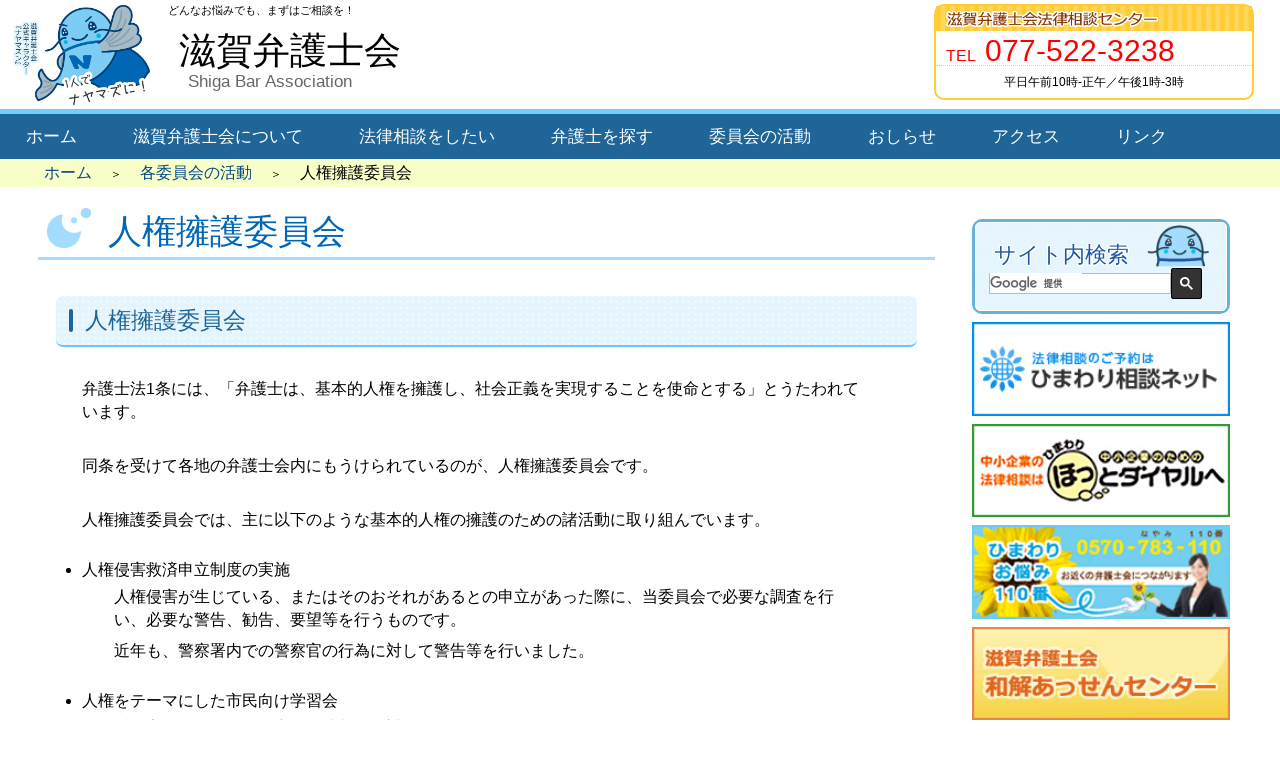

--- FILE ---
content_type: text/html
request_url: https://shigaben.or.jp/committee/activity/civil_rights.html
body_size: 4204
content:
<!doctype html>
<html lang="ja">
  <head>
    <!-- Global site tag (gtag.js) - Google Ads: 692828055 -->
    <script
      async
      src="https://www.googletagmanager.com/gtag/js?id=AW-692828055"
    ></script>
    <script>
      window.dataLayer = window.dataLayer || [];
      function gtag() {
        dataLayer.push(arguments);
      }
      gtag("js", new Date());

      gtag("config", "AW-692828055");
    </script>
    <script
      async
      src="https://s.yimg.jp/images/listing/tool/cv/ytag.js"
    ></script>
    <script>
      window.yjDataLayer = window.yjDataLayer || [];
      function ytag() {
        yjDataLayer.push(arguments);
      }
      ytag({ type: "ycl_cookie" });
    </script>
    <meta charset="utf-8" />
    <meta name="viewport" content="width=device-width,initial-scale=1" />
    <meta
      name="description"
      content="人擁護委員会では、人権侵害救済申立制度の実施、人権をテーマにした市民向け学習会、弁護士会内での研修会などの活動を行っています。 "
    />
    <title>人権擁護委員会｜滋賀弁護士会</title>
    <link
      rel="shortcut icon"
      href="../../img/favi.ico"
      type="image/vnd.microsoft.icon"
    />
    <link rel="apple-touch-icon" href="../../img/favi_sp.png" />
    <link rel="stylesheet" href="../../css/reset.css" media="all" />
    <link rel="stylesheet" href="../../css/common.css?d=20200416" media="all" />
    <link rel="stylesheet" href="../../css/common_responsive.css" media="all" />
    <link rel="stylesheet" href="../../css/hiraku.css" media="all" />
    <link rel="stylesheet" href="Untitled-1.css" media="all" />
    <script src="../../js/jquery.js"></script>
    <!-- User Heat Tag -->
    <script type="text/javascript">
      (function (add, cla) {
        window["UserHeatTag"] = cla;
        ((window[cla] =
          window[cla] ||
          function () {
            (window[cla].q = window[cla].q || []).push(arguments);
          }),
          (window[cla].l = 1 * new Date()));
        var ul = document.createElement("script");
        var tag = document.getElementsByTagName("script")[0];
        ul.async = 1;
        ul.src = add;
        tag.parentNode.insertBefore(ul, tag);
      })("//uh.nakanohito.jp/uhj2/uh.js", "_uhtracker");
      _uhtracker({ id: "uh3omDDjzO" });
    </script>
    <!-- End User Heat Tag -->
  </head>
  <body>
    <script async>
      ytag({
        type: "yss_retargeting",
        config: {
          yahoo_ss_retargeting_id: "1001103757",
          yahoo_sstag_custom_params: {},
        },
      });
    </script>
    <script async>
      ytag({
        type: "yjad_retargeting",
        config: {
          yahoo_retargeting_id: "OAKYRNQ821",
          yahoo_retargeting_label: "",
          yahoo_retargeting_page_type: "",
          yahoo_retargeting_items: [
            { item_id: "i1", category_id: "", price: "", quantity: "" },
            { item_id: "i2", category_id: "", price: "", quantity: "" },
            { item_id: "i3", category_id: "", price: "", quantity: "" },
          ],
        },
      });
    </script>
    <div class="wrapper">
      <header>
        <div class="head_wrapper">
          <div class="head_nayamazun">
            <a href="../../">
              <img src="../../img/head_nayamazun.png" 1人でナヤマズに！ />
            </a>
          </div>
          <div class="head">
            <p class="head_txt">どんなお悩みでも、まずはご相談を！</p>
            <div class="head_ttl">
              <a href="../../">
                <p class="top_ttl">滋賀弁護士会</p>
                <span>Shiga Bar Association</span>
              </a>
            </div>
            <!--コロナメッセージ<a class="notice_banner" href="../../notice/"><img src="../../img/notice.jpg" alt="来館される方に注意事項"></a>
-->
          </div>
          <div class="head_tel">
            <div class="tel_box clearfix">
              <img
                class="tel_ttl"
                src="../../img/soudancenter.png"
                alt="滋賀弁護士会法律相談センター"
              />
              <a href="tel:0775223238" class="tel"
                >TEL<span class="tel_number">077-522-3238</span></a
              >
              <div class="tel_bottom">
                <div class="tel_bottom_l">
                  平日午前10時-正午<br /><span class="sp_only">／</span
                  >午後1時-3時
                </div>
                <!--						<div class="tel_bottom_r">
							<a href="../../legal_advice/"><img src="../../img/soudanuketuke.png" alt="法律相談受付中"></a>
						</div>
-->
              </div>
            </div>
          </div>
        </div>
        <nav class="head_nav offcanvas-left">
          <ul>
            <li><a href="../../">ホーム</a></li>
            <li><a href="../../about/">滋賀弁護士会について</a></li>
            <li><a href="../../legal_advice/">法律相談をしたい</a></li>
            <li><a href="../../introduce/">弁護士を探す</a></li>
            <li><a href="../../committee/">委員会の活動</a></li>
            <li><a href="../../news/">おしらせ</a></li>
            <li><a href="../../access/">アクセス</a></li>
            <li><a href="../../link/">リンク</a></li>
          </ul>
        </nav>
      </header>
      <nav class="pan">
        <div class="pan_box">
          <a href="../../">ホーム</a><span class="pan_icon">＞</span
          ><span><a href="../">各委員会の活動</a></span
          ><span class="pan_icon">＞</span><span>人権擁護委員会</span>
        </div>
      </nav>
      <main>
        <div class="main_box">
          <div class="left_box">
            <article>
              <h1><img src="../../img/naka_ttl.jpg" />人権擁護委員会</h1>
              <section>
                <h2>人権擁護委員会</h2>
                <div class="con_box">
                  <p class="p_first">
                    弁護士法1条には、「弁護士は、基本的人権を擁護し、社会正義を実現することを使命とする」とうたわれています。
                  </p>
                  <br />
                  <p class="p_first">
                    同条を受けて各地の弁護士会内にもうけられているのが、人権擁護委員会です。
                  </p>
                  <br />
                  <p class="p_first">
                    人権擁護委員会では、主に以下のような基本的人権の擁護のための諸活動に取り組んでいます。
                  </p>
                  <br />
                  <div class="disc">
                    <ul>
                      <li>人権侵害救済申立制度の実施</li>
                      <p>
                        人権侵害が生じている、またはそのおそれがあるとの申立があった際に、当委員会で必要な調査を行い、必要な警告、勧告、要望等を行うものです。
                      </p>
                      <p>
                        近年も、警察署内での警察官の行為に対して警告等を行いました。
                      </p>
                      <br />
                      <li>人権をテーマにした市民向け学習会</li>
                      <p>近年実施したもの：秘密保全法制に反対する集会</p>
                      <br />
                      <li>弁護士会内での研修会</li>
                      <p>
                        人権問題に関する研修を、弁護士会員に向けて実施しています。
                      </p>
                      <p>
                        その成果は、当会の会長声明や総会決議に繋がっています。
                      </p>
                    </ul>
                  </div>
                </div>
              </section>
            </article>
          </div>
          <div class="right_box">
            <div class="search">
              <script>
                (function () {
                  var cx = "003777167569517409913:mmzpwjn1jxq";
                  var gcse = document.createElement("script");
                  gcse.type = "text/javascript";
                  gcse.async = true;
                  gcse.src = "https://cse.google.com/cse.js?cx=" + cx;
                  var s = document.getElementsByTagName("script")[0];
                  s.parentNode.insertBefore(gcse, s);
                })();
              </script>
              <gcse:search></gcse:search>
            </div>
            <a
              class="banner"
              href="https://www.soudan-yoyaku.jp/reserve/f_reserve_batop.php?bano=31"
              target="_blank"
              ><img
                src="../../img/banner1.png"
                alt="法律相談のご予約はひまわり相談ネット"
            /></a>
            <a
              class="banner"
              href="https://www.nichibenren.or.jp/ja/sme/index.html"
              target="_blank"
              ><img
                src="../../img/banner2.png"
                alt="中小企業の法律相談はひまわりほっとダイヤルへ"
            /></a>
            <a
              class="banner"
              href="https://www.nichibenren.or.jp/contact/consultation/himawari110.html"
              target="_blank"
              ><img
                src="../../img/banner3.png"
                alt="ひまわりお悩み110番 お近くの弁護士会につながります"
            /></a>
            <a class="banner" href="../../SettlementMediation/"
              ><img src="../../img/banner4.png" alt="和解あっせんセンター"
            /></a>
            <a class="banner" href="../../disaster_debt/"
              ><img src="../../img/banner6.png" alt="自然災害での住宅ローン"
            /></a>
            <a class="banner" href="../../pdf/oshinagaki.pdf" target="_blank"
              ><img src="../../img/banner5.png" alt="行政連携のお品書き"
            /></a>
            <a class="banner" href="../../jfba_movie/"
              ><img src="../../img/banner9.png" alt="日本弁護士連合会動画集"
            /></a>

            <a class="banner" href="../../pdf/nayamazun.pdf" target="_blank"
              ><img src="../../img/banner7.png" alt="ナヤマズンの情報はこちら"
            /></a>
          </div>
        </div>
      </main>

      <footer>
        <div class="f_box clearfix">
          <div class="f_left">
            <img
              class="foot_nayamazun"
              src="../../img/foot_nayamazun.png"
              alt=""
            />
            <span class="foot_ttl">滋賀弁護士会</span>
            <span class="foot_subttl">Shiga Bar Association</span>
          </div>
          <div class="f_center">
            <span class="yuubin">〒520-0051</span>
            <span class="address">滋賀県大津市梅林1丁目3番3号</span>
          </div>
          <div class="f_right">
            <div class="tel_box clearfix">
              <img
                class="tel_ttl"
                src="../../img/soudancenter.png"
                alt="滋賀弁護士会法律相談センター"
              />
              <a href="tel:0775223238" class="tel"
                >TEL<span class="tel_number">077-522-3238</span></a
              >
              <div class="tel_bottom">
                <div class="tel_bottom_l">
                  平日午前10時-正午<br /><span class="sp_only">／</span
                  >午後1時-3時
                </div>
                <!--						<div class="tel_bottom_r">
							<a href="../../legal_advice/"><img src="../../img/soudanuketuke.png" alt="法律相談受付中"></a>
						</div>
-->
              </div>
            </div>
          </div>
          <div class="pc_only browser">
            本サイトの閲覧には、以下のブラウザの利用を推奨します。<br />
            ・Internet Explorer（バージョン11以上）<br />
            ・Microsoft Edge<br />
            ・Google Chrome（最新版）<br />
            ・Mozilla Firefox（最新版）
          </div>
        </div>
        <nav class="foot_nav">
          <div class="f_nav_box">
            <ul class="clearfix">
              <li><a href="../../">ホーム</a></li>
              <li><a href="../../about/">滋賀弁護士会について</a></li>
              <li><a href="../../legal_advice/">法律相談をしたい</a></li>
              <li><a href="../../introduce/">弁護士を探す</a></li>
              <li><a href="../../event/">イベント情報</a></li>
              <li><a href="../../committee/">委員会の活動</a></li>
              <li><a href="../../news/">おしらせ</a></li>
              <li><a href="../../access/">アクセス</a></li>
              <li><a href="../../link/">リンク</a></li>
              <li><a href="../../sitemap/">サイトマップ</a></li>
              <li><a href="../../privacy/">プライバシーポリシー</a></li>
            </ul>
          </div>
        </nav>
        <p class="copy">
          Copyright (C)2019 Shiga Bar Association All Rights Reserved.
        </p>
      </footer>
    </div>
    <button
      class="l_425 hiraku-open-btn"
      id="offcanvas-btn-left"
      data-toggle-offcanvas="#js-hiraku-offcanvas-1"
    >
      <img src="../../img/menu_btn.png" alt="メニュー" />
    </button>
    <script src="../../js/hiraku.js"></script>

    <script>
      if (innerWidth < 425) {
        $(".offcanvas-left").hiraku({
          btn: "#offcanvas-btn-left",
          fixedHeader: ".header",
          direction: "left",
        });
      }
    </script>
  </body>
</html>


--- FILE ---
content_type: text/css
request_url: https://shigaben.or.jp/css/common.css?d=20200416
body_size: 2563
content:
@charset "utf-8";

/* CSS Document */
body {
    font-family: "メイリオ", "Meiryo", "ＭＳ Ｐゴシック", "MS PGothic", sans-serif;
    width: 100%;
}

img {
    max-width: 100%;
}

a {
    color: #000000;
    text-decoration: none;
}

/************************************
	clearfix 
************************************/
.clearfix:after {
    visibility: hidden;
    height: 0;
    display: block;
    font-size: 0;
    content: " ";
    clear: both;
}

* html .clearfix {
    zoom: 1;
}

*:first-child+html .clearfix {
    zoom: 1;
}

.message {
    font-size: 1.2em;
    color: #f00;
}

.wrapper {
    width: 100%;
    overflow: hidden;
    margin: auto;
}

header {
    width: 100%;
}

.head_wrapper {
    position: relative;
    width: 1300px;
    margin: auto;
    height: 110px;
}

.head_nayamazun {
    width: 11%;
    margin: 0.1%;
    margin-left: 1%;
    float: left;
}

.head {
    position: relative;
    float: left;
    width: 25%;
    margin-left: 1%;
}

.head p {
    font-size: 0.7em;
    line-height: 2;
}

.head_ttl {
    padding: 3.5%;
    color: #333;
    padding-bottom: 0;
}

p.top_ttl {
    font-size: 2.4em;
    line-height: 1;
}

.head_ttl span {
    line-height: 1.5;
    font-size: 1.1em;
    padding-left: 3%;
    color: #666;
}

.m_link {
    position: absolute;
    top: 0;
    right: 0;
}

.m_link:hover img {
    filter: brightness(110%) contrast(110%);
}

.head_tel {
    float: right;
    width: 25%;
    margin: 0.3%;
    margin-right: 2%;
    padding: 0;
    border: solid 2px #FFCC33;
    border-radius: 10px;
}

.tel_box {
    position: relative;
    display: block;
    background-image: url(../img/tel_bg.png);
    background-repeat: repeat-x;
    background-size: 3% 27%;
}

.tel_nayamazun {
    position: absolute;
    right: 2.5%;
    top: 8%;
    width: 21.5%;
}

.tel_ttl {
    width: 67%;
    margin: 1.5% 3%;
    display: block;
    float: left;
}

.tel {
    display: block;
    clear: both;
    color: #f00;
    padding: 1.5%;
    padding-left: 3%;
    padding-bottom: 0;
    border-bottom: dotted 1px #ccc;
    margin-bottom: 0.5%;
}

.tel_number {
    font-size: 1.9em;
    padding-left: 0.3em;
}

.tel_bottom_l {
    float: left;
    width: 45%;
    padding: 0.5% 3%;
    font-size: 0.8em;
    text-align: right;
    line-height: 1.2em;
}

.tel_bottom_r {
    float: left;
    width: 52%;
    margin-right: 2%;
    margin-top: 1%;
}

.tel_bottom_r a:hover img {
    filter: brightness(110%) contrast(110%);
}

.head_nav {
    width: 100%;
    height: 48px;
    background: #1F6598;
    border-top: solid 5px #6ECFFC;
    font-size: 1.1em;
}

.head_nav {
    width: 100%;
    height: 50px;
    background: #1F6598;
    border-top: solid 5px #6ECFFC;
    font-size: 1.1em;
}

.head_nav ul {
    width: 1300px;
    margin: auto;
    padding: 0;
}

.head_nav li {
    display: inline-block;
    padding: 0% 2%;
}

.head_nav li a {
    display: block;
    color: #fff;
    line-height: 45px;
}

.head_nav li:hover {
    background: #0d4974;
}

.main_box {
    width: 1300px;
    margin: auto;
    padding: 0 2%;
}

.left_box {
    width: 75%;
    float: left;
    padding: 1%;
}

.right_box {
    width: 25%;
    float: left;
    padding: 2%;
}

.pan {
    padding: 0.5%;
    background: #f9ffc9;
    width: 100%;
}

.pan_box {
    width: 1300px;
    margin: auto;
    padding: 0 3%;
}

.pan_box a {
    color: #024784;
}

.pan_box a:hover {
    text-decoration: underline;
}

.pan_icon {
    padding: 1.5%;
    font-size: 0.8em;
}

h1 {
    font-size: 2.2em;
    margin: 0%;
    border-bottom: solid 3px #A3DCFF;
    color: #0066B6;
    padding: 1%;
}

.long_h1 {
    font-size: 2em;
}

.vlong_h1 {
    font-size: 1.5em;
}

h1 img {
    width: 5%;
    margin-right: 2%;
}

h2 {
    background-image: url(../img/title_bg.png);
    position: relative;
    font-size: 1.5em;
    padding: 1.5%;
    border-bottom: solid 2px #68C7FF;
    color: #1F6598;
    border-radius: 7px;
}

h2 img {
    position: absolute;
    top: -27%;
    right: 0;
    width: 10%;

}

h2:before {
    content: "";
    height: 1em;
    background: #1F6598;
    display: block;
    float: left;
    width: 0.5%;
    margin-right: 0.5em;
    border-radius: 30px;
}

section {
    padding: 2%;
    margin: 2% 0;
    padding-bottom: 0;
}

.con_box {
    margin: 2%;
    padding: 1%;
    line-height: 1.5;
}

.link_box a {
    border-radius: 10px;
    display: block;
    border: solid 2px #0066B6;
    width: 44%;
    padding: 0;
    height: 75px;
    line-height: 75px;
    padding-left: 1em;
    position: relative;
    font-size: 1.2em;
    float: left;
    margin: 3%;
    color: #0066B6;
    font-weight: bold;
    -webkit-transition: all .3s;
    transition: all .3s;
    margin-bottom: 1%;
}

.link_box a.twoline {
    line-height: 25px;
    padding: 1.5% 1em;
}

.link_box a:hover {
    background: #3290d9;
    border-color: #3290d9;
    color: #fff;
}

.link_box_s {
    padding-top: 3%;
}

.link_box_s a {
    border-radius: 10px;
    display: block;
    border: solid 2px #0066B6;
    width: 44%;
    padding: 0;
    height: 50px;
    line-height: 50px;
    padding-left: 1em;
    position: relative;
    font-size: 1.2em;
    float: left;
    margin: 0% 3%;
    color: #0066B6;
    font-weight: bold;
    -webkit-transition: all .3s;
    transition: all .3s;
    margin-bottom: 1%;
}

.link_box_s a .small {
    font-size: 0.8em;
}

.link_box_s a.twoline {
    line-height: 25px;
    padding: 1.5% 1em;
}

.link_box_s a:hover {
    background: #3290d9;
    border-color: #3290d9;
    color: #fff;
}

/*検索*/
.gsc-control-cse {
    position: relative;
    height: 80px;
    padding: 2% 5%;
    background-image: url(../img/search_nayamazun.png), url(../img/title_bg.png);
    background-repeat: no-repeat, repeat;
    background-position: 83% 6%;
    background-size: 25%, 1%;
    border: solid 2px #67B2D6;
    border-radius: 5px;
}

.gsc-input {
    padding: 0 !important;
    width: 78% !important;
}

.gsc-control-wrapper-cse {
    position: absolute !important;
    width: 100% !important;
    top: 40px !important;
}

td.gsc-search-button {
    width: auto !important;
    padding: 0 !important;
    margin: 0 !important;
}

.gsc-control-wrapper-cse:before {
    content: "サイト内検索";
    position: absolute;
    top: -22px;
    left: 14px;
    font-size: 1.5em;
    color: #2156A3;
    text-shadow:
        #fff 1px 1px 0, #fff -1px -1px 0,
        /*右下、左上*/
        #fff -1px 1px 0, #fff 1px -1px 0,
        /*右上、左下*/
        #fff 0px 1px 0, #fff 0-1px 0,
        /*右、左*/
        #fff -1px 0 0, #fff 1px 0 0;
    /*上、下*/
}

.cse .gsc-search-button-v2,
.gsc-search-button-v2 {
    padding: 12% !important;
}

.gsc-search-button,
gsc-search-button-v2 {
    margin: 0 !important;
}

.search {
    border: solid 3px #67B2D6;
    border-radius: 10px;
    margin: 3% 0;
}

.banner {
    display: block;
    width: 100%;
    margin: 3% 0;
}

.banner:hover {
    opacity: 0.8;
}

.banner img {
    width: 100%;
}

/*footer*/
footer {
    background: #DDF3FD;
    clear: both;
    border-top: solid 3px #6ECFFC;
}

.f_box {
    width: 1300px;
    margin: auto;
}

.f_left {
    float: left;
    width: 30%;
}

.foot_nayamazun {
    width: 38%;
    float: left;
    margin: 2%;
    margin-top: 7%;
    margin-right: 5%;
}

.foot_ttl,
.foot_subttl {
    display: block;
    width: 50%;
    float: left;
}

.foot_ttl {
    font-size: 1.8em;
    margin-top: 19%;
}

.f_center {
    float: left;
    width: 37%;
    padding: 6% 5% 0 5%;
}

.yuubin,
.address {
    display: block;
}

.f_right {
    float: right;
    width: 25%;
    margin: 1% 0;
    margin-right: 3%;
    padding: 0;
    border: solid 2px #FFCC33;
    border-radius: 10px;
    background: #fff;
}

.foot_nav {
    background: #1F6598;
}

.f_nav_box {
    width: 1300px;
    margin: auto;
}

.f_nav_box li {
    display: block;
    float: left;
    padding: 1%;
    font-size: 0.9em;
}

.f_nav_box li a {
    color: #fff;
}

.copy {
    text-align: center;
    font-size: 0.8em;
    line-height: 2;
}

.first_txt {
    margin: 2%;
    padding: 1%;
    line-height: 1.5;
}

.str {
    font-size: 1.1em;
    /*    font-weight: bold;*/
}

.first_txt_1 {
    display: block;
    margin-bottom: 0.5em;
    font-size: 1.2em;
    font-weight: bold;
    color: #da6701;
}

h3 {
    font-size: 1.2em;
    font-weight: bold;
}

h3:before {
    content: "・";
    margin-left: -1em;
}

.con_box p a,
.naka_link {
    color: #0067c2;
}

.con_box p a:hover,
.naka_link:hover {
    text-decoration: underline;
}

.naka_link_sp {
    color: inherit;
    pointer-events: none;
}

.con_banner {
    display: block;
    margin: 1% 0;
}

.con_banner:hover {
    opacity: 0.8;
}

.con_box ol {
    list-style: decimal;
    margin: 2% 0;
}

.con_box ol li {
    margin-left: 2em;
    margin-bottom: 0.8em;
}

.dottul {
    list-style: inside;
}

.small_p {
    font-size: 0.9em;
}

.indent_p {
    padding-left: 1em;
}

.naka_banner {
    display: block;
    width: 35%;
    margin: 3% 4%;
}

.naka_banner:hover {
    opacity: 0.8;
}

.naka_banner_2:hover {
    opacity: 0.8;
}

.browser {
    float: right;
    clear: right;
    font-size: 0.8em;
    margin-bottom: 1%;
}

/*注意事項*/
.notice_banner {
    display: block;
    position: absolute;
    left: 115%;
    top: 30%;
    width: 85%;
}

.notice_banner img {
    width: 100%;
}

.notice_banner:hover {
    opacity: 0.8;
}

.notice_naka {
    display: none;
}

.tel_bottom_l {
    width: 100%;
    text-align: center;
    line-height: 2.2em;
}

.tel_bottom_l br {
    display: none;
}

.tel_bottom_l .sp_only {
    display: inline;
}

.notice-box {
    background: #ffe73c;
    padding: 2%;
    margin-bottom: 1%;
    margin-top: 1%;
}

.notice-box-p1 {
    font-size: 1.2em;
    font-weight: bold;
    color: #e70000;
}

.notice-box-p2 {
    color: #e70000;
    font-size: 1em;
    margin-top: 0.5em;
    line-height: 1.5;
}

--- FILE ---
content_type: text/css
request_url: https://shigaben.or.jp/css/common_responsive.css
body_size: 1861
content:
@charset "utf-8";
/* CSS Document */
.sp_only{
	display:none;
}
.l_425{
	display:none;
}
.mod-tbl {
    max-width: 900px;
}
@media screen and (max-width: 1300px) {
body{
    font-size: 1.22vw;
}
.head_wrapper{
    width: 100%;
    height: 8.5vw;
}
.head_nav ul{
	width:100%;
}
.pan_box{
	width:100%;
}
.top_bg {
    height: 8.5vw;
}
.main_box{
	width:100%;
}
.f_box{
	width:100%;
}
.h2_map div{
	width:100%;
}
.gsc-control-cse{
    background-position: 91% 6%;
    background-size: 25% ,1%;
	height: 7vw;
}
.gsc-control-wrapper-cse{
    top: 3.5vw !important;
}

.gsc-control-wrapper-cse:before {
    top: -67%;
    left: 2%;
    font-size: 1.7vw;
}
#gs_tti50{
	padding: 0;
}
.gsc-input {
	width: 73% !important;
}
.f_nav_box{
	width:100%;
}
}
@media screen and (max-width: 1024px){
body {
    font-size: 1.25vw;
}
}
@media screen and (max-width: 768px){
.sp_only{
	display:inline;
}
.pc_only{
	display:none;
}
.con_box table {
    margin: 0 !important;
}
.mod-tbl {
    overflow-x: auto;
/*	-webkit-overflow-scrolling: touch;*/
}
.mod-tbl::-webkit-scrollbar{ 
    height: 5px;
}
.mod-tbl::-webkit-scrollbar-thumb{ 
    background: #586084;
    border-radius: 10px;
}
.mod-tbl::-webkit-scrollbar-track-piece:start{
    background: #dce1f6;
}
.mod-tbl::-webkit-scrollbar-track-piece:end{
    background: #fff;
}

.naka_link_sp{
	color: #0067c2;
    pointer-events: auto;
}
body {
    font-size: 2vw;
}
.head_wrapper {
    height: 9vw;
}
.head_nayamazun{
    width: 11vw;
    margin-left: 1%;
}
.head {
    width: 25%;
    font-size: 1.2em;
    margin: 0;
}
.head_txt {
    font-size: 0.6em;
    display: none;
}
.head_ttl{
    padding: 4%;
    padding-top: 7%;
    padding-left: 4%;
    font-size: 1.5vw;
}
.m_link {
    width: 20vw;
}
.top_bg {
    height: 31.5vw;
    left: -46vw;
}
.head_tel {
    position: static;
    float: right;
    clear: none;
    width: 60%;
    margin-right: 1%;
}
.tel_bottom_r{
    float: none;
    width: 85%;
    margin: 1% auto;
}
.tel_bottom_l{
    text-align: right;
    line-height: 1.2em;
	color: #7d1807;
    float: none;
    width: 100%;
    position: absolute;
    top: 0;
    right: 0;
    padding: 1%;
    padding-right: 5%;
}
.tel_bottom_l br{
	display:none;
}
.tel{
    float: left;
    width: 52%;
    border: 0;
}
.tel_bottom{
    width: 48%;
    float: left;
}
.tel_box {
    background-color: #fff;
    border-radius: 7px;
    background-size: 3% 40%;
}
.tel_ttl {
    width: 50%;
    margin: 0.5% 2%;
}
.tel_number{
    font-size: 1.6em;
    padding: 0;
}
.head_nav {
    font-size: 1.2em;
    height: 12vw;
}

.head_nav li a {
    line-height: 5.5vw;
}
.head_nav li {
    padding: 0% 2%;
}
.pan_box {
    padding: 2% 3%;
}
.left_box{
	width:100%;
	float:none;
}
.right_box {
    float: none;
    width: 100%;
    margin-bottom: 5%;
}
.gsc-control-cse {
    background-position: 91% 20%;
    background-size: 10% ,1%;
    height: 15vw;
}
.gsc-control-wrapper-cse:before {
    top: -100%;
    left: 2%;
    font-size: 4vw;
}
.cse .gsc-search-button-v2, .gsc-search-button-v2 {
    padding: 5% !important;
}
.gsc-control-wrapper-cse {
    top: 7.5vw !important;
}
.gsc-input {
    width: 90% !important;
}
.banner {
    display: block;
    float: left;
    width: 31%;
    margin: 1%;
}
.f_right {
    float: none;
    width: 60%;
    margin: 1% auto;
    background: #fff;
    clear: both;
}
.foot_nayamazun {
    width: 40%;
    margin: 3%;
}
.f_left {
    width: 50%;
}
.f_center {
    width: 50%;
	padding: 8.5% 5% 0 5%;
    font-size: 1.2em;
}
.yuubin, .address {
    display: block;
    line-height: 1.5;
}
.f_nav_box li {
    font-size: 1.3em;
    padding: 2% 3%;
}
.foot_ttl {
    font-size: 2em;
}
h2 {
    font-size: 1.8em;
}
.link_box a {
    height: 10vw;
    line-height: 10vw;
}
.link_box a.twoline {
    line-height: 3.6vw;
}
.link_box_s a {
    height: 10vw;
    line-height: 10vw;
    width: 47%;
    margin: 0 1%;
    margin-bottom: 1%;
}
/*注意事項*/
.notice_banner{
	display:none;
}
.notice_naka{
	display:block;
    background: #f00;
    height: 7vw;
    line-height: 7vw;
    font-size: 3.5vw;
    font-weight: bold;
    text-align: center;
}
.notice_naka a{
	color:#fff;
	display: block;
}
}
@media screen and (max-width: 525px){
.tel_ttl {
    width: 45%;
    margin: 1% 2%;
}
.gsc-control-wrapper-cse:before {
    top: -78%;
}
.gsc-control-cse {
    height: 18vw;
    background-position: 91% 19%;
    background-size: 12% ,1%;
}
.gsc-control-wrapper-cse {
    top: 9vw !important;
}
}
@media screen and (max-width: 425px){
body {
/*    font-size: 2.7vw;*/
	font-size:3.5vw;
    font-family: sans-serif;
}

.head_wrapper {
    height: 34vw;
    border-bottom: solid 5px #6ECFFC;
}
.head {
    width: 75%;
}
.head_nayamazun {
    width: 22vw;
}
p.top_ttl {
    font-size: 4.4em;
}
.head_ttl {
    padding-top: 6%;
}
.head_nav{
	height:100%;
	padding-top: 5%;
}
.head_nav li a{
	display:inline;
}
.head_nav li {
    display: block;
    font-size: 1.4em;
    line-height: 2.5;
}
.head_nav li a:before{
	content:" - ";
}
.head_tel {
    width: 96%;
    bottom: 0.5vw;
}
.tel{
	padding:1%;
    padding-left: 4%;
}
.tel_number{
    font-size: 1.5em;
	font-family: "arial", sans-serif;
}
.tel_bottom_l {
    font-size: 0.8em;
}
.pan {
    margin-bottom: 2%;
}
.pan_box {
    font-size: 1.3em;
}
.main_box{
	padding:0;
}
.left_box{
	padding:0;
}
h2{
    padding: 3.5%;
	font-weight: bold;
    line-height: 1.2;
}
h2:before {
    height: 0.8em;
    width: 1%;
	display:none;
}
/*h1 {
    font-size: 2.5em;
}*/
h1, .vlong_h1, .long_h1 {
    font-size: 1.8em;
    margin: 0% 1%;
    line-height: 1.2;
}
h1 img {
    width: 9%;
}
.con_box,.first_txt,.first_txt_l {
    font-size: 1.3em;
}
.link_box a.twoline {
    line-height: 6vw;
	font-size: 0.95em;
}
.naka_banner {
    display: block;
    width: 55%;
    margin: 3% auto;
}
/*******************************/
.l_425{
	display:block;
}
/*******************************/
.link_box a, .link_box_s a{
    width: 94%;
    height: 15vw;
    line-height: 15vw;
    font-size: 1.1em;
}
.gsc-control-cse {
    height: 22vw;
}
.gsc-control-wrapper-cse {
    top: 11vw !important;
}
.gsc-control-wrapper-cse:before {
    top: -73%;
	font-size: 5vw;
}
.banner {
    width: 48%;
}
.f_right {
    width: 98%;
}
.f_left {
    width: 100%;
}
.f_center{
    text-align: right;
    padding: 1% 3%;
    width: 100%;
}
.foot_nayamazun {
    width: 20%;
    margin-right: 8%;
}
.foot_ttl {
    margin-top: 10%;
}
.f_nav_box li {
    width: 50%;
    padding: 4%;
    font-size: 1em;
}
.con_box th {
    min-width: 150px;
}
.news_box{
    font-size: 1.3em;
}
/*注意事項*/
.notice_banner{
	display:block;
    top: 32.5vw;
    width: 91vw;
    left: -18vw;

}
.notice_naka{
	display:none;
}

}




--- FILE ---
content_type: text/css
request_url: https://shigaben.or.jp/committee/activity/Untitled-1.css
body_size: 756
content:
@charset "utf-8";
/* CSS Document */
section p{
    padding: 0.5% 4%;
}
.ind_p{
    padding: 0.5% 6%;
}
p.p_first{
    padding-left: 0;
}
.con_box ol{
	padding-left: 2em;
}
.mark h4{
    font-size: 1.1em;
    /* color: #fff; */
    color: #4453a5;
    font-weight: bold;
    display: inline;
    padding: 0.2% 1%;
    padding-left: 0;
}
.mark h4:before{
	content:"◆ ";
}
.num_mark h4:before{
	content:"";
}
.midashi h5{
	font-weight: bold;
	padding: 0.25em 0.5em;
	padding-left: 2%;
}
.midashi dd{
	margin-left: 40px;
}
.notee{
	font-size:80%;
	margin-left: 40px;
}
.disc ul{
	list-style-type:disc;
}
.box_box{
	border:1px solid #999;
    margin: 0 5%;
    padding: 2% 1%;
}
.box_box ul{
	margin-left: 7%;
}

.soudan_list li{
    width: 49%; 
    font-size: 1.2em;
    float: left;
    margin: 0.5%;
}
.soudan_list li a{
    display: block;
	color:#0067c2;
	padding: 1% 4%;
    border: solid 1px #a3c9e6;
    border-radius: 5px;

}
.soudan_list li a:hover {
    background: #3290d9;
    border-color: #3290d9;
    color: #fff;
}
li.soudan_list_notice{
	clear:both;
    border: 0;
    font-size: 0.8em;
    color: #f00;
    float: right;
    width: 20%;
}
.soudan_notice{
	font-size:0.8em;
	color:#f00;

}
.con_box table{
    width: 96%;
    margin: 0 2%;
}
.con_box th{
    padding: 1%;
    border: solid 1px #999;
    background: #f0f0f0;
}
.con_box td{
	padding: 1%;
    border: solid 1px #999;
    vertical-align: middle;
    text-align: center;
}
.td1{
    background: #f0f0f0;
}
.soudan_dl dt{
    font-size: 1.1em;
/*    color: #fff;*/
	color: #4453a5;
    font-weight: bold;
    display: inline;
    padding: 0.2% 1%;
/*    background: #4453a5;
    border-radius: 5px;*/
}
.soudan_dl dt:before{
	content:"◆ ";
}
.soudan_dl dd{
    padding: 1.5% 4%;
}
.soudan_dl a{
    color: #024784;
}

.soudan_dl a:hover{
	text-decoration:underline;
}
.soudan_ul li{
    list-style: disc;
    margin-left: 1em;
    margin-bottom: 0.8em;
}
ol.no_margin{
	margin:0;
	list-style: none;
}
@media screen and (max-width: 425px){
h1 img{
	display:none;
}
/*h1,.vlong_h1,.long_h1{
	font-size: 2.2em;
    margin: 0% 1%;
    line-height: 1.2;
}*/
.con_box ol {
    padding-left: 0.5em;
}
}